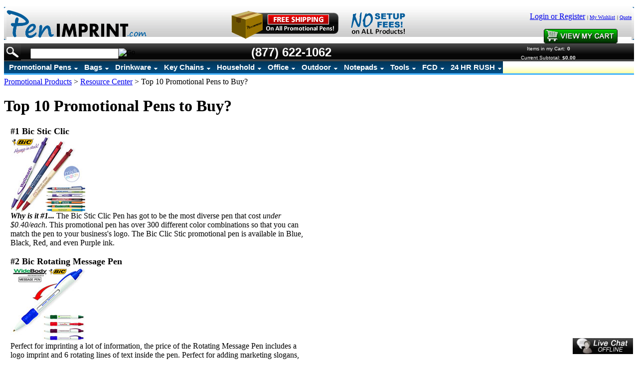

--- FILE ---
content_type: text/html; charset=utf-8
request_url: https://www.penimprint.com/Top-10-promotional-pens-to-buy.aspx
body_size: 5769
content:


<!DOCTYPE html PUBLIC "-//W3C//DTD XHTML 1.0 Transitional//EN" "http://www.w3.org/TR/xhtml1/DTD/xhtml1-transitional.dtd">

<html xmlns="http://www.w3.org/1999/xhtml" lang="en">
<head id="ctl00_headTag"><title>
	Top 10 Promotional Pens to Buy? - PenImprint.com
</title>
    <script type="text/javascript" src="/scripts/jquery-3.5.1.min.js" integrity='sha384-ZvpUoO/+PpLXR1lu4jmpXWu80pZlYUAfxl5NsBMWOEPSjUn/6Z/hRTt8+pR6L4N2' crossorigin='anonymous'></script>
    <script type="text/javascript" src="/scripts/jquery-ui-1.13.0.min.js" integrity='sha384-GH7wmqAxDa43XGS89eXGbziWEki6l/Smy1U+dAI7ZbxlrLsmal+hLlTMqoPIIg1V' crossorigin='anonymous'></script>
    <script type="text/javascript" src="/scripts/json2.js" integrity='sha384-rY3wIRyRmLeQV74T/sN7A3vmSdmaUvjIIzs0Z0cxcwXDHrUumbS3B3u18KlipZ2i' crossorigin='anonymous'></script>
    <script type="text/javascript" src="/scripts/jstorage.js" integrity='sha384-oC7ifurXSiCOGfj0Uy8BEQzbYTql7TzwHA8cE+mQY4skImVU0TX2RYBBKdXDs5cp' crossorigin='anonymous'></script>

    <link type="text/css" rel="stylesheet" href="/custom.css.aspx?theme=85&amp;10030" /><link rel="image_src" href="https://www.penimprint.com/themes/default-1/images/layout/site_logo.gif" /><link rel="stylesheet" type="text/css" href="/scripts/jQueryUiStyles/jquery-ui.min.css" /><meta name="description" content="Check out the top 10 promotional pens to buy and advertise with. Check out the Top Ten Promotional Pens Sold and why they were sold. " /><meta name="keywords" content="Top 10 Promotional Pens to Buy, pens, pen, top 10 pens, best pens, promotional, promotional pen, advertising ideas, marketing ideas, advertising articles, pen reviews, advertising pens, where to buy, help with promotional pens" /><meta property="og:description" content="Check out the top 10 promotional pens to buy and advertise with. Check out the Top Ten Promotional Pens Sold and why they were sold. " /><meta property="og:image" content="http://www.penimprint.com/themes/default-1/images/layout/site_logo.gif" /><meta property="og:title" content="PenImprint.com - Promotional Pens, Imprinted Pens &amp; Customized Pens" /><meta property="og:site_name" content="PenImprint.com - Promotional Pens, Imprinted Pens &amp; Customized Pens" /><meta property="og:url" content="http://www.penimprint.com/" /><link rel="canonical" href="https://www.penimprint.com/Top-10-Promotional-Pens-to-Buy.aspx" />
    <script type="text/javascript" src="/scripts/storefront.js" integrity='sha384-wZ3DIKW9ZSoCKqJd55/BNLEcz3mgQhgMwHCw/jwN8k3RG+Hr9bq6e6m10w1YVJqQ' crossorigin='anonymous'></script>
    <script type="text/javascript" src="/scripts/storefront.ie10.js" integrity='sha384-9qRZorpiHcWTyPYogrGSXMS7WL+BQqd4f8L1TM8QShlm70sVe2mrRGcdOVqWssZ2' crossorigin='anonymous'></script>
    <script type="text/javascript" src="/scripts/jquery.producthistory.js" integrity='sha384-mGvZy9PlgY3eQGscCu2QBJCfNYGTuq65xdGE0VNdMv45A6y3R+TxUjF5aIZ+uLx3' crossorigin='anonymous'></script>
    <meta http-equiv="Content-Security-Policy" content="upgrade-insecure-requests"><meta http-equiv="content-type" content="text/html; charset=utf-8" /><meta http-equiv="content-language" content="en-us" /></head>

<body id="ctl00_bodyTag" class="category-page-type Top-10-Promotional-Pens-to-Buy-page">

    <form name="aspnetForm" method="post" action="./Top-10-promotional-pens-to-buy.aspx" id="aspnetForm">
<div>
<input type="hidden" name="__VIEWSTATE" id="__VIEWSTATE" value="bfLsMQ/yAf7owImYSax77P+XFzGG4xx1KnreKMkj5cceyYT6iKJJeeGdkY1XsvBaIGnuUlDhISEBlOTmTVIZ7u66+GEpuXS+KGzRcES8ltayz1JUDvDuFVqVzGx0pwZf7g/arFom2QBj13+Rh/6X0m3AQMAoaE4KO+9yEu4vkrnjA/RzooT1szVe4YncG/IO6b3OWBoLuCvpk5+QJ/DXGFm6GsQ52XJMSAezgz19AVbzt1wK+kXF+mU3D0WDXrInOtk7JMTyKVsQvxCcopvx1HzBhTPMrENXnYNRgTUFwr0i8w+oWnFDPljSf6eqQ04JZcD3U52q03K4/YM1N2vGljRNIHm6uX21a+Ucb/GH2MqHmuhAeVpvHIU7N5ECoQWNEDtMpVKBpEpmQalLdGZS1pbFCOTD7NgBSuP22xoSTYg5UH9vADsZdgLku4PO5ptmSW1VAhsNLytu4qgqpDRXbPyreB4fNoel+phe6rtUji8b4AUK3nNr3pg/ZfpZ2dJeNQhIzgArLMrwBEZuUSXvUA==" />
</div>

<div>

	<input type="hidden" name="__VIEWSTATEGENERATOR" id="__VIEWSTATEGENERATOR" value="A4191B32" />
	<input type="hidden" name="__EVENTTARGET" id="__EVENTTARGET" value="" />
	<input type="hidden" name="__EVENTARGUMENT" id="__EVENTARGUMENT" value="" />
</div>
        

        

        

        <div id="wrapper">
            <table id="ctl00_container" class="page-container" cellspacing="0" cellpadding="0" border="0" style="border-collapse:collapse;">
	<tr id="ctl00_header">
		<td id="ctl00_headerContent" class="page-header"><link rel="shortcut icon" href="favicon.ico" >

<link href="penimprint-menu.css" rel="stylesheet" type="text/css" />
<script type="text/javascript" src="/menu/stmenu.js"></script>


<table width="100%" cellspacing="0" cellpadding="0" background="images/header/header_background.gif">
  <tr>
    <td class="header-lt" width="5">
	<img border="0" src="images/header/header_lt.gif" width="5" height="66"></td>
    <td width="300">
      <a href="https://www.penimprint.com">
		<img border="0" src="images/header/Pen_Imprint_Logo1.gif" alt="PenImprint.com"></a></td>
    <td width="969" height="10">

        <img border="0" src="/images/clear.gif" width="1" height="6">

        <table border="0" width="100%" cellspacing="0" cellpadding="0">
			<tr>
				<td align="center" width="100%">
				
				<a href="No-SetUp-Fees.aspx">
				<img border="0" src="images/No-Setup-Fees3.gif" alt="No Setup Fees on Promotional Products" width="350" height="56"></a></td>
			</tr>
			</table>

        </td>
    <td width="170" height="10">

        <table border="0" width="100%" cellspacing="0" cellpadding="0">
			<tr>
				<td>

				</td>
			</tr>
			<tr>
				<td>&nbsp;
				</td>
			</tr>
		</table>

        </td>
    <td width="174" valign="top">
   

			<table border="0" width="174" cellspacing="0" cellpadding="0">
				<tr>
					<td height="20" nowrap>          
					<p align="center">          <a href="/login.aspx">
					Login or Register</a>          			<font size="1">| <a href="shopping-lists.aspx">My Wishlist</a></font>          			<font size="1">
					| <a target="_blank" href="request-a-quote.aspx">Quote</a></font></td>
				</tr>
				<tr>
					<td height="29"><div align="center">
						<a target="_self" href="cart.aspx">
						<img border="0" src="/images/view-my-cart.jpg" width="148" height="29"></a></div></td>
				</tr>
				</table>

    </td>
    <td class="header-rt" width="5">
	<img border="0" src="images/header/header_rt.gif" width="5" height="66"></td>
  </tr>
</table>



<table width="100%" border="0" cellspacing="0" cellpadding="0" background="images/blk-bg.jpg">
  <tr>
    <td height="32"><table width="100%" border="0" cellspacing="0" cellpadding="0">
      <tr>
        <td width="45"><img src="images/blk-search1.jpg" width="34" height="32" /></td>
        <td class="top-nav-item" width="314" nowrap="nowrap"><div id="ctl00_ctl08_searchBox" class="custom-search" onkeypress="javascript:return WebForm_FireDefaultButton(event, &#39;ctl00_ctl08_go&#39;)">
			
  <table cellpadding="0" cellspacing="0">
	<tr>
	  <td class="custom-search-text"><span></span></td>
	  <td class="custom-search-field"><input name="ctl00$ctl08$search" type="text" maxlength="100" id="ctl00_ctl08_search" class="textbox" /></td>
	  <td class="custom-search-button"><input type="image" name="ctl00$ctl08$go" id="ctl00_ctl08_go" src="/themes/default-1/images/buttons/custom_search_submit.gif" alt="Go" style="border-width:0px;" /></td>
	</tr>
  </table>

		</div>		 
</td>
        <td width="59">&nbsp;</td>
        <td width="413" nowrap="nowrap"><table width="370" border="0" cellspacing="0" cellpadding="0">
          <tr>
            <td width="170" nowrap="nowrap"><span class="white-header">(877) 622-1062</span></td>
            <td width="140">
                    						<!-- BEGIN ProvideSupport.com Custom Images Chat Button Code -->
<div id="cimgY0" style="z-index:100;position:absolute"></div><div id="scmgY0" style="display:inline"></div><div id="sdmgY0" style="display:none"></div><script type="text/javascript">var semgY0=document.createElement("script");semgY0.type="text/javascript";var semgY0s=(location.protocol.indexOf("https")==0?"https":"http")+"://image.providesupport.com/js/theexecutive/safe-standard.js?ps_h=mgY0&ps_t="+new Date().getTime()+"&online-image=http%3A//www.penimprint.com/images/blk-chat1.jpg&offline-image=http%3A//www.penimprint.com/images/blk-chat2.jpg";setTimeout("semgY0.src=semgY0s;document.getElementById('sdmgY0').appendChild(semgY0)",1)</script><noscript><div style="display:inline"><a href="http://www.providesupport.com?messenger=theexecutive">Live Help Desk</a></div></noscript>
<!-- END ProvideSupport.com Custom Images Chat Button Code -->

<!-- BEGIN ProvideSupport.com Custom Images Chat Button Code -->
<div id="cimgY0" style="z-index:100;position:absolute"></div><div id="scmgY0" style="display:inline"></div><div id="sdmgY0" style="display:none"></div><script type="text/javascript">var semgY0=document.createElement("script");semgY0.type="text/javascript";var semgY0s=(location.protocol.indexOf("https")==0?"https":"http")+"://image.providesupport.com/js/theexecutive/safe-standard.js?ps_h=mgY0&ps_t="+new Date().getTime()+"&online-image=https%3A//www.penimprint.com/images/blk-chat1.jpg&offline-image=https%3A//www.penimprint.com/images/blk-chat2.jpg";setTimeout("semgY0.src=semgY0s;document.getElementById('sdmgY0').appendChild(semgY0)",1)</script><noscript><div style="display:inline"><a href="http://www.providesupport.com?messenger=theexecutive">Live Help Desk</a></div></noscript>
<!-- END ProvideSupport.com Custom Images Chat Button Code -->
            </td>
          </tr>
        </table></td>
        <td width="232"><table width="210" border="0" cellspacing="0" cellpadding="0">
          <tr>
            <td height="16" align="center" nowrap="nowrap"><span class="sctext1">Items in my Cart:</span> <span class="sctext2">
              0
            </span></td>
          </tr>
          <tr>
            <td height="16" align="center" nowrap="nowrap"><span class="sctext1">Current Subtotal:</span> <span class="sctext2">
              $0.00
            </span></td>
          </tr>
        </table></td>
        </tr>
    </table></td>
  </tr>
</table>   

<table border="0" width="100%" cellspacing="0" cellpadding="0">
	<tr>
		<td background="images/menu-bg1.jpg"><script type="text/javascript" src="menu/penimprint-menu.js"></script></td>
	</tr>
	<tr>
		<td bgcolor="#46B4FF" height="3"></td>
	</tr>
</table>

<script type="text/javascript">
    var el = document.getElementById("ctl00_ctl07_search");
        var helpText = "Keyword or Item #";
    el.value = helpText;
    el.onfocus = function() {if (this.value == helpText) { el.value = "";}};
    el.onblur = function() {if (this.value == "") { el.value = helpText;}}
</script>

</td>
	</tr><tr id="ctl00_body" class="page-body">
		<td id="ctl00_bodyContent" class="page-body-content">
                        <div role="main">
                            <table id="ctl00_columns" class="page-body-columns" cellspacing="0" cellpadding="0" border="0" style="border-collapse:collapse;">
			<tr>
				<td id="ctl00_centerColumn" class="page-column-center"><div id="ctl00_breadcrumb" class="breadcrumb">
					
                                            <span id="ctl00_breadcrumbContent"><span><a href="/">Promotional Products</a></span><span>&#160;&gt;&#160;</span><span><a href="/Resource-Center.aspx">Resource Center</a></span><span>&#160;&gt;&#160;</span><span>Top 10 Promotional Pens to Buy?</span></span>
                                        
				</div>


    <h1>Top 10 Promotional Pens to Buy?</h1>

	<div class="page-html-content"><table border="0" width="600" cellspacing="0" cellpadding="0">
	<tr>
		<td width="20">&nbsp;</td>
		<td width="753"><font size="4"><b>#1 Bic Stic Clic</b></font></td>
	</tr>
	<tr>
		<td width="20">&nbsp;</td>
		<td width="753">
		<a href="promotional-bic-clic-stic-pen.aspx">
		<img class="product-list-img" alt="Promotional BIC Clic Stic Pen" src="productimages/manf/bic/thumbnails/CS.jpg" border="0"></a></td>
	</tr>
	<tr>
		<td width="20">&nbsp;</td>
		<td width="753"><b><i>Why is it #1... </i></b>The Bic Stic Clic Pen has got to be 
		the most diverse pen that cost <i>under $0.40/each</i>. This promotional 
		pen has over 300 different color combinations so that you can match the 
		pen to your business's logo. The Bic Clic Stic promotional pen is 
		available in Blue, Black, Red, and even Purple ink. </td>
	</tr>
	<tr>
		<td width="20">&nbsp;</td>
		<td width="753">&nbsp;</td>
	</tr>
	<tr>
		<td width="20">&nbsp;</td>
		<td width="753"><font size="4"><b>#2 Bic Rotating Message Pen</b></font></td>
	</tr>
	<tr>
		<td width="20">&nbsp;</td>
		<td width="753">
		<a href="promotional-bic-widebody-message-pen.aspx">
		<img class="product-list-img" alt="Promotional BIC WideBody Message Pen" src="productimages/manf/bic/thumbnails/CSWBMES.jpg" border="0"></a></td>
	</tr>
	<tr>
		<td width="20">&nbsp;</td>
		<td width="753">Perfect for imprinting a lot of information, the price 
		of the Rotating Message Pen includes a logo imprint and 6 rotating lines 
		of text inside the pen. Perfect for adding marketing slogans, coupon 
		codes, retail store locations, and more. Not to mention that your 
		clients will take the time to play with it because it's a &quot;new toy&quot; and 
		their curiosity will make them click through all 6 lines of text!</td>
	</tr>
	<tr>
		<td width="20">&nbsp;</td>
		<td width="753">&nbsp;</td>
	</tr>
	<tr>
		<td width="20">&nbsp;</td>
		<td width="753"><font size="4"><b>#3 Paper Mate TriEdge Ball Point Pen</b></font></td>
	</tr>
	<tr>
		<td width="20">&nbsp;</td>
		<td width="753">
		<a href="paper-mate-triedge-translucent-barrel-ball-point-pen.aspx">
		<img class="product-list-img" alt="Paper Mate TriEdge Translucent Barrel Ball Point Pen" src="ProductImages/manf/sanford/papermate/thumbnails/TTB.jpg" border="0"></a></td>
	</tr>
	<tr>
		<td width="20">&nbsp;</td>
		<td width="753"><i><b>Price includes a 1-color imprint on all 3 sides!</b></i> 
		And with an optional clip imprint. The Paper Mate TriEdge is available 
		in frosted or solid colors.</td>
	</tr>
	<tr>
		<td width="20">&nbsp;</td>
		<td width="753">&nbsp;</td>
	</tr>
	<tr>
		<td width="20">&nbsp;</td>
		<td width="753"><font size="4"><b>#4 Uni-Ball 207 Gel Ink Pen</b></font></td>
	</tr>
	<tr>
		<td width="20">&nbsp;</td>
		<td width="753">
		<a href="uni-ball-207-gel-pen.aspx">
		<img class="product-list-img" alt="Uni-ball 207 Gel Pen - Promotional Pen" src="ProductImages/manf/sanford/uniball/thumbnails/GBSG.jpg" border="0"></a></td>
	</tr>
	<tr>
		<td width="20">&nbsp;</td>
		<td width="753">Available in 8 colors, the Uni-Ball 207 Gel Ink Pen is 
		simply a favorite by everyone. A great signature pen and cost effective 
		enough handout in bulk, <i><b>this pen will be noticed!</b></i></td>
	</tr>
	<tr>
		<td width="20">&nbsp;</td>
		<td width="753">&nbsp;</td>
	</tr>
	<tr>
		<td width="20">&nbsp;</td>
		<td width="753"><font size="4"><b>#5 Bic WideBody Retractable Pen</b></font></td>
	</tr>
	<tr>
		<td width="20">&nbsp;</td>
		<td width="753">
		<a href="promotional-bic-widebody-retractable-pen.aspx">
		<img class="product-list-img" alt="Promotional BIC WideBody Retractable Pen" src="productimages/manf/bic/thumbnails/CSWB.jpg" border="0"></a></td>
	</tr>
	<tr>
		<td width="20">&nbsp;</td>
		<td width="753">The Bic WideBody Retractable Pen has the feel of a jumbo 
		pen and with a decent size imprint area, and fits within a reasonable 
		budget. Available in black, blue, or red ink and fine &amp; medium point 
		tips.</td>
	</tr>
	<tr>
		<td width="20">&nbsp;</td>
		<td width="753">&nbsp;</td>
	</tr>
	<tr>
		<td width="20">&nbsp;</td>
		<td width="753"><font size="4"><b>#6 Uni-Ball Vision Elite Pen</b></font></td>
	</tr>
	<tr>
		<td width="20">&nbsp;</td>
		<td width="753">
		<a href="uni-ball-vision-elite-pen.aspx">
		<img class="product-list-img" alt="Uni-ball Vision Elite Pen - Promotional Pen" src="ProductImages/manf/sanford/uniball/thumbnails/VESR.jpg" border="0"></a></td>
	</tr>
	<tr>
		<td width="20">&nbsp;</td>
		<td width="753">Another Uni-Ball classic pen used by tons of people in 
		every industry. This long lasting roller ball pen is preferred for 
		signing documents and writing checks by tons of business owners.</td>
	</tr>
	<tr>
		<td width="20">&nbsp;</td>
		<td width="753">&nbsp;</td>
	</tr>
	<tr>
		<td width="20">&nbsp;</td>
		<td width="753"><font size="4"><b>#7 Mood Pencil - Color Changing Pencil</b></font></td>
	</tr>
	<tr>
		<td width="20">&nbsp;</td>
		<td width="753">
		<a href="mood-pencil-color-changing-pencil.aspx">
		<img class="product-list-img" alt="Mood Pencil Color Changing Pencil" src="ProductImages/manf/aakron/thumbnails/20550_big.jpg" border="0"></a></td>
	</tr>
	<tr>
		<td width="20">&nbsp;</td>
		<td width="753">Our color changing pencils is one of the hottest items 
		that we offer. Our line of mood pencils will change color to the heat in 
		your hand, a perfect promotion for schools, teaching and creative 
		learning classes. PenImprint.com also offers other <a href="Mood-Pens.aspx">
		Mood Pens</a>.</td>
	</tr>
	<tr>
		<td width="20">&nbsp;</td>
		<td width="753">&nbsp;</td>
	</tr>
	<tr>
		<td width="20">&nbsp;</td>
		<td width="753"><font size="4"><b>#8 Uni-Ball Onyx Fine Roller Ball Pen</b></font></td>
	</tr>
	<tr>
		<td width="20">&nbsp;</td>
		<td width="753">
		<a href="uni-ball-onyx-fine-rollerball-pen.aspx">
		<img class="product-list-img" alt="Uni-ball Onyx Fine Rollerball Pen - Promotional Pen" src="ProductImages/manf/sanford/uniball/thumbnails/OFR.jpg" border="0"></a></td>
	</tr>
	<tr>
		<td width="20">&nbsp;</td>
		<td width="753">This Uni-Ball classic is perfect for everyday use in the 
		office and you can get up to a 4-color artwork imprint. The Uni-Ball Onyx Fine Roller Ball Pen is preferred 
		by business executives and small business owners for everyday use.</td>
	</tr>
	<tr>
		<td width="20">&nbsp;</td>
		<td width="753">&nbsp;</td>
	</tr>
	<tr>
		<td width="20">&nbsp;</td>
		<td width="753"><font size="4"><b>#9 Paper Mate Bros Stick Pen</b></font></td>
	</tr>
	<tr>
		<td width="20">&nbsp;</td>
		<td width="753">
		<a href="paper-mate-write-bros-frosted-barrel-stick-pen.aspx">
		<img class="product-list-img" alt="Paper Mate Write Bros Frosted Barrel Stick Pen" src="ProductImages/manf/sanford/papermate/thumbnails/WBF.jpg" border="0"></a></td>
	</tr>
	<tr>
		<td width="20">&nbsp;</td>
		<td width="753">Promotional Paper Mate Bros Stick Pen is an ideal 
		economical solution for any budget, we offer tons of stick pens but the 
		Paper Mate Stick Pen seems to stay in the top ten sellers.</td>
	</tr>
	<tr>
		<td width="20">&nbsp;</td>
		<td width="753">&nbsp;</td>
	</tr>
	<tr>
		<td width="20">&nbsp;</td>
		<td width="753"><font size="4"><b>#10 The Monte Cristo Pen</b></font></td>
	</tr>
	<tr>
		<td width="20">&nbsp;</td>
		<td width="753">
		<a href="monte-cristo-pen.aspx">
		<img class="product-list-img" alt="Monte Cristo Pen" src="ProductImages/manf/hub/thumbnails/777.jpg" border="0"></a></td>
	</tr>
	<tr>
		<td width="20">&nbsp;</td>
		<td width="753">The Monte Cristo Pen is an ideal executive pen for an 
		employee appreciation gift or preferred client gift. The Monte Cristo 
		comes in cinnamon, electric blue, black, and even with a gold barrel. </td>
	</tr>
	<tr>
		<td width="20">&nbsp;</td>
		<td width="753">&nbsp;</td>
	</tr>
	<tr>
		<td width="20">&nbsp;</td>
		<td width="753"><h1>Promotional Pen Overview</h1></p>
<p><a href="What-are-Promotional-Pens.aspx">What are promotional pens?</a><br>
<a href="How-do-I-Distribute-My-Promotional-Pens.aspx">How do I distribute my promotional pens?</a><br>
<a href="How-do-I-choose-a-promotional-pen.aspx">How do I choose a promotional pen?</a><br>
<a href="How-should-I-design-my-promotional-pen.aspx">How should I design my promotional pen?</a><br>
<a href="How-many-promotional-pens-should-I-order.aspx">How many promotional pens should I order?</a><br>
<a href="How-to-pick-brand-of-promotional-pens.aspx">How to pick a brand of promotional pens?</a><br>
<a href="Why-do-pens-make-the-best-promotional-products.aspx">Why do pens make the best promotional products?</a><br>
<i>Top 10 promotional pens to buy?</i></p> </td>
	</tr>
</table></div>



  
 

</td>
			</tr>
		</table>
                        </div>
                    </td>
	</tr><tr id="ctl00_footer" class="page-footer">
		<td id="ctl00_footerContent" class="page-footer-content"><table width="100%" cellspacing="0" cellpadding="0">
  <tr>
    <td class="footer-lt"></td>
    <td class="footer-links"><a href="/">Home</a> | <a href="about-us.aspx">About Us</a> | <a href="/contact-us.aspx">Contact Us</a> | <a href="account.aspx">My Account</a> | <a href="shipping-policy.aspx">Shipping Policy</a> | <a href="artwork.aspx">Submiting Artwork</a> | <a href="sitemap.aspx">Sitemap</a></td>
    <td class="footer-rt"></td>
  </tr>
  <tr>
    <td class="company-info" colspan="3"> &copy; 2026 PenImprint.com offering PenImprint.com - Promotional Pens, Imprinted Pens & Customized Pens </td>
  </tr>	
</table>
</td>
	</tr>
</table>
        </div>

        <script type="text/javascript" src="https://ssl.google-analytics.com/ga.js"></script><script type='text/javascript'>
				var pageTracker = _gat._getTracker('UA-20215495-1');
				pageTracker._initData();
				pageTracker._trackPageview();
			</script>

    
<script type="text/javascript">
//<![CDATA[
var theForm = document.forms['aspnetForm'];
if (!theForm) {
    theForm = document.aspnetForm;
}
function __doPostBack(eventTarget, eventArgument) {
    if (!theForm.onsubmit || (theForm.onsubmit() != false)) {
        theForm.__EVENTTARGET.value = eventTarget;
        theForm.__EVENTARGUMENT.value = eventArgument;
        theForm.submit();
    }
}
//]]>
</script>


<script src="/WebResource.axd?d=pynGkmcFUV13He1Qd6_TZAG0REM8qqEBAHCZinHsmTftbBz8ARFqQG4SmTbTGQGNsxByiuhhp7M8BL__qlDclA2&amp;t=638259264720000000" type="text/javascript"></script>
</form>

    <script type="text/javascript" src="/scripts/defaultButtons.js" integrity='sha384-5ZmqjTEQUUwIAD4afcuMOcaT73hnTZAqZ8ksDHNW0EuVqgG36Nk3P85EzmMhqoVG' crossorigin='anonymous'></script>
<script defer src="https://static.cloudflareinsights.com/beacon.min.js/vcd15cbe7772f49c399c6a5babf22c1241717689176015" integrity="sha512-ZpsOmlRQV6y907TI0dKBHq9Md29nnaEIPlkf84rnaERnq6zvWvPUqr2ft8M1aS28oN72PdrCzSjY4U6VaAw1EQ==" data-cf-beacon='{"version":"2024.11.0","token":"6b6de24f647e46ea89dae15ce1007ed0","r":1,"server_timing":{"name":{"cfCacheStatus":true,"cfEdge":true,"cfExtPri":true,"cfL4":true,"cfOrigin":true,"cfSpeedBrain":true},"location_startswith":null}}' crossorigin="anonymous"></script>
</body>
</html>


--- FILE ---
content_type: text/css
request_url: https://www.penimprint.com/penimprint-menu.css
body_size: 441
content:
@charset "utf-8";
/* CSS Document */

.rating-container {
	text-align: center;		
}

div.product-list-rating {
	text-align: center;
}

table.rating-container {
	text-align: center;
	column-width: 50%;
	table-layout: auto;
}

.MagicThumb-swap {
	border-color: #999;
	outline-color: #999;
	border-width: 2px;
}

.prod-detail-qty-disc {
	text-align: center;
}.white-header {
	font-family: Arial, Helvetica, sans-serif;
	font-size: 24px;
	font-weight: bold;
	color: #FFF;
}
.sctext1 {
	font-family: Arial, Helvetica, sans-serif;
	font-size: 10px;
	font-weight: normal;
	color: #FFF;
}
.sctext2 {
	font-family: Arial, Helvetica, sans-serif;
	font-size: 10px;
	font-weight: bold;
	color: #FFF;
}

.custom-search-field {
	padding-top: 5px;
}

.stimg {
	padding-top: 5px;
}

div.category-list-item-head  {
	padding: 1px;
	background-color: none;
}

.category-side-header {
	font-family: Arial, Helvetica, sans-serif;
	font-size: 14px;
	font-style: italic;
	font-weight: bold;
	color: #023960;
	padding-left: 7px;
	padding-top: 7px;
	padding-bottom: 7px;
}

.cat-menu-font {
	font-family: Arial, Helvetica, sans-serif;
	font-size: 12px;
	font-style: normal;
	color: #024677;
	padding-left: 7px;
	text-decoration: none;
}

.cat-menu-font a:link, .cat-menu-font a:visited, .cat-menu-font a:active {
	font-family: Arial, Helvetica, sans-serif;
	font-size: 12px;
	font-style: normal;
	color: #024677;
	text-decoration: none;
}

.cat-menu-font a:hover {
	font-family: Arial, Helvetica, sans-serif;
	font-size: 12px;
	text-decoration: none;
	color: #0099FF;
	font-style: normal;
}

table.category-list td {
	text-align: left;
	line-height: .5px;
}

div.category-list-item-body {
	padding: 0px;
	background-color: #FFFFFF;
	border-width: 0px;
	line-height: .5px;
}

div#wrapper tr.content-head-top-row td, div#wrapper tr.content-head-row td, div#wrapper div.category-list-item-head {
	padding: 1px;
	padding-left: 7px;
	background-color: none;
}

table.content, div.category-list-item {
    border: 0px solid #FFFFFF;
	margin: 0 2px 2px 0
}
table.cat-menu {
	margin: 2px 0 5px 0
}


div.breadcrumb {
    margin: 5px 0 12px 0;
}

.mpntext {
	font-family: Arial, Helvetica, sans-serif;
	font-size: 11px;
	font-weight: normal;
	color: #666;
}

.share-box {
	font-family: Arial, Helvetica, sans-serif;
	font-size: 12px;
	font-weight: normal;
	color: #333;
}


--- FILE ---
content_type: application/javascript; charset=utf-8
request_url: https://image.providesupport.com/js/theexecutive/safe-standard.js?ps_h=mgY0&ps_t=1768550151680&online-image=https%3A//www.penimprint.com/images/blk-chat1.jpg&offline-image=https%3A//www.penimprint.com/images/blk-chat2.jpg
body_size: 303
content:
(function(){var p=[4,'safe-standard','mgY0','IVEwVIdiip9Asutr','scmgY0','cimgY0',50,50,1,1,1,1,1,191,271,'https://messenger.providesupport.com','0snd9vw20y92p0stv4s5ma05wg','',false,false,true,30,60,'https://image.providesupport.com','theexecutive','','',,'bottom:10px;right:10px;','','','','https://chat.executiveadvertising.com/0snd9vw20y92p0stv4s5ma05wg',false,'width=400px,height=570px','https://chat.executiveadvertising.com/js/starter/starter.js','messengerDefaultSize=width%3A400px%3Bheight%3A570px&showButtonWithCode=false',1767206203614,{"enabled":false},'http://','https://chat.executiveadvertising.com','','https://chat.executiveadvertising.com/defres/company/messenger/css-js/colored/0b4e76/styles.js','','https://chatapi.executiveadvertising.com/v1/visitor/sids','en',1,false,'Live chat online','Live chat offline','https://admin.providesupport.com','',,,1259797088335,false,true,'https://www.penimprint.com/images/blk-chat1.jpg','https://www.penimprint.com/images/blk-chat2.jpg','121','32','121','32','',,,,,,];var w=window,d=document;w.psRSS?w.psRSS(p):(w.psPDSS||(w.psPDSS=[]),w.psPDSS.push(p));var s=d.createElement('script');s.src='https://image.providesupport.com/sjs/static.js';d.body.appendChild(s)})()